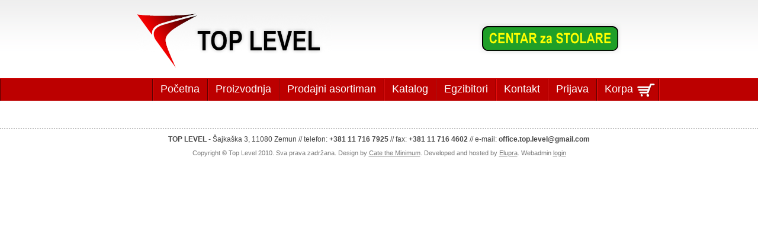

--- FILE ---
content_type: text/html; charset=UTF-8
request_url: http://centarzastolare.co.rs/maloprodaja/%20Alati/10/1778/
body_size: 2092
content:
<!DOCTYPE html PUBLIC "-//W3C//DTD XHTML 1.0 Transitional//EN" "http://www.w3.org/TR/xhtml1/DTD/xhtml1-transitional.dtd">
<html xmlns="http://www.w3.org/1999/xhtml">
<head>
<meta http-equiv="Content-Type" content="text/html; charset=utf-8" />
<title>Maloprodaja - Top Level</title>
	<meta name="description" content="Proizvodnja i prodaja aluminijumskih okova i ostalog materijala" />
	<meta name="keywords" content="" />
	<meta name="author" content="design by Cate the Minimum, coding by Elupra" />
<link rel="shortcut icon" href="/img/favicon.ico" />
<link href="/css/clearing-reset.css" rel="stylesheet" type="text/css" media="screen, projection" />
<link href="/css/style.css?v=023" rel="stylesheet" type="text/css" media="screen, projection" />
    <link
            rel="stylesheet"
            href="https://cdn.jsdelivr.net/npm/swiper@11/swiper-bundle.min.css"
    />
<!--[if IE 6]>
<link rel="stylesheet" type="text/css" href="css/ie6.css" />
<![endif]-->
<!--[if IE 7]>
<link rel="stylesheet" type="text/css" href="css/ie7.css" />
<![endif]-->
<script type="text/javascript" src="/js/jquery.js"></script>
<script type="text/javascript" src="/js/custom.js?v=003"></script>
<script type="text/javascript" src="/js/gallery.js?v=004"></script>
</head>
<body >
	<div id="header">
        <div id="logoContainer">
		    <a href="/maloprodaja/" id="centar-za-stolare" title="Centar za stolare">Centar za stolare</a>
		<h1 id="logo"><a href="/" title="Top Level">Top Level</a></h1>
        </div>
			<ul id="nav">
				<li><a href="/pocetna-stranica/" >Početna</a></li>
				<!-- <li><a href="/o-nama/" >O nama</a></li> -->
				<li><a href="/proizvodnja/" >Proizvodnja</a></li>
				<li><a id="retail-link" href="/maloprodaja/" >Prodajni asortiman</a>
					<ul class="dropdown-menu" id="retail-dropdown">
                        <li><a href="/maloprodaja/RUJZ design: ručice, čiviluci, noga za sto/">RUJZ design: ručice, čiviluci, noga za sto</a></li>
<li><a href="/maloprodaja/Alu profili i okov za ramove/">Alu profili i okov za ramove</a></li>
<li><a href="/maloprodaja/Alu profili i okov za klizna vrata/">Alu profili i okov za klizna vrata</a></li>
<li><a href="/maloprodaja/Klizna vrata obracun cene/">Klizna vrata obracun cene</a></li>
<li><a href="/maloprodaja/Police modularne za americke plakare, kancelarije, butike .../">Police modularne za americke plakare, kancelarije, butike ...</a></li>
<li><a href="/maloprodaja/Nogice za nameštaj/">Nogice za nameštaj</a></li>
<li><a href="/maloprodaja/Ventilacione Resetke/">Ventilacione Resetke</a></li>
<li><a href="/maloprodaja/Zavrsne lajsne i T lajsne/">Zavrsne lajsne i T lajsne</a></li>
<li><a href="/maloprodaja/ Okov za nameštaj/"> Okov za nameštaj</a></li>
<li><a href="/maloprodaja/ Sudopere, slavine i dodatni pribor/"> Sudopere, slavine i dodatni pribor</a></li>
<li><a href="/maloprodaja/ Aspiratori/"> Aspiratori</a></li>
<li><a href="/maloprodaja/ Lepkovi i Silikoni/"> Lepkovi i Silikoni</a></li>
<li><a href="/maloprodaja/ Alati/"> Alati</a></li>
					</ul>
				</li>
				<li><a href="/media/katalog-top-level.pdf">Katalog</a></li>
				<li><a href="/egzibitori/" >Egzibitori</a></li>
				<li><a href="/kontakt/" >Kontakt</a></li>
                                    <li><a href="/customer-login/" >Prijava</a></li>
                                <li class="basketHeader">
                    <a href="/korpa/">
                        Korpa                    <span class="basket-count" id="basket-counter"
                    style="display: none; z-index: 10;">
                            0                        </span>
                    </a>
                </li>
                <!--
                <li><a href="/change-language/sr/">🇷🇸</a></li>
                <li><a href="/change-language/en/">🇬🇧</a></li>
                -->
                			</ul>
				</div>
	<div id="footer">
		<p><strong>TOP LEVEL</strong> - Šajkaška 3, 11080 Zemun // telefon: <strong>+381 11 716 7925</strong> // fax: <strong>+381 11 716 4602</strong> // e-mail: <strong><a href="/cdn-cgi/l/email-protection" class="__cf_email__" data-cfemail="a5cac3c3ccc6c08bd1cad58bc9c0d3c0c9e5c2c8c4ccc98bc6cac8">[email&#160;protected]</a></strong></p>
		<p id="copyright">
			Copyright &copy; Top Level 2010. Sva prava zadržana. Design by <a href="http://www.catetheminimum.com" target="_blank">Cate the Minimum</a>. Developed and hosted by <a href="http://www.elupra.com" target="_blank">Elupra</a>.
			Webadmin
							<a href="/login/">login</a>
					</p>
	</div>
<script data-cfasync="false" src="/cdn-cgi/scripts/5c5dd728/cloudflare-static/email-decode.min.js"></script><script defer src="https://static.cloudflareinsights.com/beacon.min.js/vcd15cbe7772f49c399c6a5babf22c1241717689176015" integrity="sha512-ZpsOmlRQV6y907TI0dKBHq9Md29nnaEIPlkf84rnaERnq6zvWvPUqr2ft8M1aS28oN72PdrCzSjY4U6VaAw1EQ==" data-cf-beacon='{"version":"2024.11.0","token":"f9c3f0881ec0468d9032293f012fa5d1","r":1,"server_timing":{"name":{"cfCacheStatus":true,"cfEdge":true,"cfExtPri":true,"cfL4":true,"cfOrigin":true,"cfSpeedBrain":true},"location_startswith":null}}' crossorigin="anonymous"></script>
</body>
</html>


--- FILE ---
content_type: text/css
request_url: http://centarzastolare.co.rs/css/clearing-reset.css
body_size: 918
content:

/* CLEARING
-------------------------------------------------------------*/

/* =clear */
.clear { clear: both; font-size: 1px; line-height: 0; }

/* =clearfix */
.clearfix:after { content: "."; display: block; height: 0; clear: both; visibility: hidden; }
.clearfix {display: inline-block; }
/* Hides from IE-mac \*/ * html .clearfix { height: 1%; } .clearfix { display: block; } /* End hide from IE-mac */

/* =all-clear */
.all-clear { overflow: hidden; }
/*Because authors use "_height" as min-height in IE lt 7, it is important to turn the above declaration off in IE lt 7.*/
.all-clear { overflow: hidden; _overflow: visible; }
/*The declaration below is not directly related to the technique, but since we are using "overflow" I like to throw in a fix to prevent IE lt 7 from not respecting the width of a container and expanding its dimension depending on content (large image, long string, etc.).*/
.all-clear { overflow: hidden;	_overflow: visible; _overflow-x: hidden; }
/*Setting hasLayout in IE lt 7*/
.all-clear { overflow: hidden;	_overflow: visible; _overflow-x: hidden; _height: 0; }
/*Taking care of IE Mac*/
.all-clear {	overflow: hidden;	_overflow: visible; _overflow-x: hidden; _height: 0; }
/*\*//*/ 
.all-clear { display: inline-block; }
/**/


/* =reset.css (by Andy Clarke) */

html, body, div, span, applet, object, iframe, h1, h2, h3, h4, h5, h6, p, blockquote, pre, a, abbr, acronym, address, big, cite, code, del, dfn, em, font, img, ins, kbd, q, s, samp, small, strike, strong, sub, sup, tt, var, dl, dt, dd, ol, ul, li, fieldset, form, label, legend, table, caption, tbody, tfoot, thead, tr, th, td { margin : 0; padding : 0; border : 0; outline : 0; font-weight : inherit; font-style : inherit; font-size : 100%; font-family : inherit; vertical-align: baseline; background : transparent; }

:focus { outline : 0; } 
ol, ul { list-style : none; }
/*table { border-collapse : collapse; border-spacing : 0; }*/
caption, th, td { text-align : left; font-weight : normal; }
button { overflow : visible; }

--- FILE ---
content_type: text/css
request_url: http://centarzastolare.co.rs/css/style.css?v=023
body_size: 5194
content:

/* body */
body { font-family: Arial, Helvetica, sans-serif; font-size: 62.5%; color: #000; background: #fff url(../img/bg-body-2.png) repeat-x; }
/* body#home { background: #fff url(../img/bg-body-home.gif) repeat-x; } */

/* header */
#header { width: 100%; height: 146px; padding-top: 23px; margin: 0 auto; }
h1#logo a { display: block; width: 331px; height: 91px; font-size: 5em; font-weight: bold; text-indent: -9999px; background: url(../img/logo.jpg) no-repeat; }
a#centar-za-stolare { float: right; display: block; width: 242px; height: 54px; margin-top: 15px; text-indent: -9999px; background: url(../img/btn-centar-za-stolare.gif) no-repeat; }
#nav {
	height: 37px;
	/* margin: 18px 0 0 30px; */
	padding-left: 20vw;
	margin: auto;
	border-left: 1px solid #5B0202;
	background: #BC0000;
}
#nav.sticky {
	background: #BC0000;
	box-shadow: 0 2px 5px rgba(0,0,0,0.3);
}
#nav li { float: left; }
#logoContainer {height: 110px; padding-left: 18vw; padding-right: 18vw;}
#nav li:last-child { border-right: 1px solid #ED0D0D; }
#nav li a { display: block; font-size: 1.8em; height: 30px; padding: 7px 13px 0 12px; color: #fff; text-decoration: none; border-left: 1px solid #ED0D0D; border-right: 1px solid #5B0202; }
#nav li a:hover { color: #EBEBEB; background: #000; border-left: 1px solid #000; }
#nav li a.selected { padding-left: 13px; background: url(../img/bg-nav-selected.gif) repeat-x; border-left: none; }
#nav li a.selected:hover { color: #fff; }

/* =============== pokusaj za li  ================= */

#nav > li:first-child {
	border-left: 1px solid #5b0202;
}

#nav > li {
	background: linear-gradient(to bottom, #bc0000, #bc0000);
	height: 37px;
}

#nav > li:hover {
	background-color: #000000;
}
#nav > li a {
	color: #ffffff;
}




/* ================================================ */

/* content */
#content { min-height: 400px;  }
#home #content { min-height: 400px; }
.container { width: 960px; margin: 0 auto; }
h2 { font-size: 4.2em; font-weight: normal; letter-spacing: -1px; margin-left: 27px; padding-top: 12px; }
h2 span { font-size: 0.75em; text-transform: uppercase; color: #6E6E6E; }
.left-col, .central-col, .central-col-wide, .right-col { float: left; margin-top: 40px; }
#home #simple .left-col { float: none; width: 905px; border: none; }
#home #simple .left-col p { margin-right: 300px; }
#home #simple .left-col .big-bold { margin-bottom: 0.8em; }
#home .h-home { font-size: 1.6em; font-weight: bold; margin-left: 30px; }
#homePage { margin-top: -30px; width: auto; }
#izdvajamo { padding-left: 16px; margin-top: 5px; background: url(../img/bg-border-izdvajamo.gif) bottom no-repeat; }
#izdvajamo li { float: left; width: 290px; padding: 5px 0 10px; margin-left: 14px; background: url(../img/bg-izdvajamo.gif) repeat-x; border-top: 2px dotted #AFAFAF; }
#izdvajamo li .left { width: 108px; margin: 5px 8px 0 0; }
#izdvajamo li .left img { padding: 1px; background: #fff; border: 3px solid #CECECE; }
#izdvajamo li .left img:hover { border: 3px solid #BC0000; }
#izdvajamo li .left .cena { text-align: center; font-size: 1.3em; margin: 7px 1px 0; }
#izdvajamo li .right { padding-top: 3px; }
#izdvajamo li .right p { font-size: 1.1em; line-height: 1.3em; margin: 6px 0 3px; }
#izdvajamo li h4 a { font-size: 1.6em; font-weight: bold; line-height: 1.2em; text-decoration: none; }
#izdvajamo li h4 a:hover { text-decoration: underline; }
#simple .left-col { width: 584px; padding: 0 25px 0 30px; border-right: 1px solid #8F8F8F; }
#simple .left-col h3 { font-size: 2.35em; font-weight: normal; margin-bottom: 0.6em; }
#simple .left-col h4 { font-size: 1.75em; font-weight: bold; margin-bottom: 0.4em; }
#simple .left-col p { font-size: 1.6em; line-height: 1.5em; margin-bottom: 1.5em; }
#simple .left-col p.big-bold { font-size: 1.8em; font-weight: bold; }
#simple .left-col ul { list-style-type: square; font-size: 1.6em; line-height: 1.5em; margin: 0 0 1.5em 25px; }
#simple .right-col { width: 260px;  padding: 0 30px 0 25px; }
#simple .right-col p { font-size: 1.2em; line-height: 1.5em; }
/* #products, #products-listing { background: url(../img/bg-border.gif) 220px 54px no-repeat; } */
#products .left-col, #products-listing .left-col { width: 177px; padding: 0 15px 0 29px; }
#products #nav-sub, #products-listing #nav-sub { font-size: 1.5em; }
#products #nav-sub li, #products-listing #nav-sub li { padding-left: 9px; background: url(../img/bg-li.gif) no-repeat; }
#products .right-col, #products-listing .right-col { padding: 0 30px 0 25px; }
#products .right-col { width: 684px; }
#products .right-col #hint { width: 635px; height: 422px; margin-left: 21px; background: url(../img/bg-hint.gif) 0px 0 no-repeat; }
#products .right-col #hint p { position: relative; width: 225px; height: 55px; left: 385px; top: 15px; font-size: 2.4em; font-style: italic; line-height: 1.2em; }
#products .right-col h3 { font-size: 2.2em; font-weight: bold; padding-bottom: 15px; margin-bottom: 14px; border-bottom: 2px dotted #8F8F8F; }
#products .right-col .cena { float: right; font-size: 1.8em; margin: 1px 0 0 3px; }
#products .right-col .left, #products .right-col .right { float: left; }
#products .right-col .left { text-align: center; width: 322px; height: 241px; padding: 3px 2px 2px; margin: 0 0 17px 1px; }
#products .right-col .left.productImage img { max-width: 100%; max-height: 100%; width: auto; height: auto; object-fit: contain; }
#products .right-col .right { width: 345px; margin-left: 12px; }
#products .right-col .right p { font-size: 1.4em; line-height: 1.5em; margin: 32px 0 15px; clear: both; }
#products .right-col .right a.nazad { float: right; font-size: 1.2em; font-weight: bold; color: #BC0000; }
#products .right-col .right a.nazad:hover { color: #000; text-decoration: none; }
#products .right-col .right #spec { font-size: 1.1em; line-height: 1.5em; padding-top: 6px; border-top: 1px dotted #8F8F8F; }
#products .right-col #thumbs { border-top: 2px dotted #8F8F8F; clear: both; }
#products .right-col #thumbs li { float: left; margin: 10px 3px 0 0; width: 108px; height: 83px; overflow: hidden; }
#products .right-col #thumbs li img { width: 100px; height: 75px; object-fit: contain; padding: 1px; background: #fff; border: 3px solid #E2E2E1; }
#products .right-col #thumbs li img:hover { border: 3px solid #BC0000; }
#products-listing .central-col { width: 454px; padding-left: 20px; }
#products-listing .central-col-wide { width: 471px; padding-left: 3px; }
#products-listing .right-col { width: 210px; }
#listing li { clear: both; }
#listing .left, #listing .right, #galerija li { float: left; }
#listing .left { width: 108px; height: 83px; margin: 0 10px 17px 0; }
#listing .left img, #galerija img { padding: 1px; background: #fff; border: 3px solid #E2E2E1; }
#listing .left img:hover, #galerija img:hover { border: 3px solid #BC0000; }
#listing .right { width: 336px; height: 82px; border-bottom: 1px dotted #8F8F8F; }
#listing .right h3 { font-size: 1.8em; font-weight: bold; line-height: 1.1em; margin: 2px 0 7px; }
#listing .right h3 a, #galerija li h4 a { color: #000; text-decoration: none; }
#listing .right h3 a:hover, #galerija li h4 a:hover { color: #BC0000; text-decoration: underline; }
#listing .right .cena, #galerija .cena { float: right; }
#listing .right .cena { font-size: 1.55em; margin-top: 2px; }
#listing .right p { font-size: 1.1em; line-height: 1.3em; }
#galerija li { width: 216px; height: 203px; margin: 0 0 18px 17px; border-bottom: 1px dotted #8F8F8F; }
#galerija li h4 { font-size: 1.3em; font-weight: bold; line-height: 1.3em; margin-left: 2px; }
#galerija .cena { font-size: 1.1em; margin-right: 3px; }
.paginacija { font-size: 1.7em; font-weight: bold; margin-top: 10px; }
.paginacija li { float: left; margin: 0 4px 9px 0; }
.paginacija li:first-child { font-weight: normal; }
.paginacija li a { color: #fff; text-decoration: none; padding: 2px 6px 1px; background: #BC0000; }
.paginacija li a:hover { color: #EBEBEB; background: #000; }
.paginacija li.selected { padding: 0 6px; }
.central-col-wide .paginacija { margin: 6px 0 0 17px; }
.box { width: 210px; padding-bottom: 14px; margin-bottom: 14px; background: url(../img/bg-box-bottom.gif) bottom no-repeat; }
.box h4 { display: block; height: 26px; font-size: 1.6em; font-weight: bold; letter-spacing: 2px; text-transform: uppercase; padding: 12px 0 0 14px; color: #4EB0D6; background: url(../img/bg-box-top.gif) no-repeat; }
.box#pretraga h4 { background: url(../img/bg-box-search-top.gif) no-repeat; }
.box p { font-size: 1.2em; line-height: 1.4em; padding: 0 14px 8px; }
.box a.detaljnije { float: right; font-size: 1.2em; font-weight: bold; line-height: 1.4em; padding: 0 14px 4px 0; }
.box a.detaljnije:hover { text-decoration: none; }
#pretraga form { padding-bottom: 4px; margin: 6px 15px 0; }
#pretraga form label { font-size: 1.2em; line-height: 1.5em;  }
#pretraga form input { width: 174px; margin-bottom: 8px; }
#pretraga form input.check { width: 20px; margin-top: 8px; }
#pretraga form select { width: 178px; margin-bottom: 8px; }
#pretraga form button { float: right; }
#home-proizvodnja { padding: 15px 20px; margin: 35px 30px 0; background: #E9E9E9; }
#home-proizvodnja label { font-size: 1.8em; margin-right: 9px; }
#home-proizvodnja select { font-family: Arial, Helvetica, sans-serif; font-size: 1.7em; width: 272px; height: 28px; margin-right: 2px; }
button { font-size: 1.1em; font-weight: bold; letter-spacing: 1px; color: #fff; padding: 4px 12px; text-transform: uppercase; background: url(../img/bg-trazi.gif) repeat-x; border: 1px solid #000; cursor: pointer; }
button.qty-btn { font-size: 1.1em; font-weight: bold; letter-spacing: 1px; color: #000000; padding: 4px 12px; text-transform: uppercase; background: none; border: 1px solid #000; cursor: pointer; }
button.addToBasketButton { background-image: none; background-color: green; font-size: 13px;}
h4#cenovnik { font-size: 1.6em; font-weight: bold; letter-spacing: 2px; text-transform: uppercase; }
h4#cenovnik a { display: block; width: 196px; height: 29px; color: #000; text-decoration: none; padding: 11px 0 0 14px; background: url(../img/btn-cenovnik.gif) no-repeat; }
h4#cenovnik a:hover { color: #4EB0D6; background: url(../img/btn-cenovnik.gif) 0 -40px no-repeat; }
.cena { font-weight: bold; padding: 0 2px; color: #1F9F28; border: 1px dashed #ccc; }
#nav-sub { font-size: 1.7em; font-weight: bold; line-height: 1em; margin-bottom: 25px;}
#nav-sub li { padding-left: 9px; margin-bottom: 4px; background: url(../img/bg-li.gif) 0 1px no-repeat; }
#nav-sub a { color: #000; padding-right: 2px; text-decoration: none; }
#nav-sub a:hover { color: #fff; background: #000; }
#nav-sub a.selected { color: #BC0000; background: none; }

/* footer */
#footer { text-align: center; min-height: 120px; margin-top: 47px; border-top: 2px dotted #C2C2C2; background: #fff; }
#footer.fixed { background: #fff; box-shadow: 0 -2px 5px rgba(0,0,0,0.1); }
#footer p { font-size: 1.2em; color: #484848; /* padding: 23px 0 27px; */ padding-top: 10px; }
#footer p#copyright { font-size: 1.1em; color: #777; }
#footer p#copyright a { color: #777;  }

/* basic */
.left { float: left; }
strong { font-weight: bold; }
a { color: #BC0000; }
a:hover { color: #000; text-decoration: underline; }


.td_center {
	text-align: center;	
}

.error {
	background-color: red;
}

.pics_container li{
	float: left;
	width: 130px;
}

.webadmin THEAD td{
	font-weight: bold;
}

.order a {
	font-size: 1.5em;
}

.orderLabel {
	font-size: 1.2em;
}

.priceDisclaimer, .priceDisclaimerList {
    font-size: 1.5em;
	padding-left: 27px;
	padding-top: 15px;
}

.addToBasket {
	font-size: 2em;
	text-align: right;
}

.addToBasket input {
	width: 25px;
}

.basket {
	font-size: 1.5em;
}

.basket h3 {
	padding-left: 30px;
}

.basket table {
	border-spacing: 0;
	margin-left: 25px;
}

.basket table a {
	text-decoration: none;
}

.basket table td {
	padding: 4px 10px;
	text-align: right;
}

.basket table tr:last-child td {
	font-weight: bold;
}

.basket table td:FIRST-CHILD {
	padding-left: 5px;
	text-align: left;
}

.basket table td:last-child {
    padding-left: 20px;	
}

.basket table td {
	border-bottom: 1px solid black;
}

.basket table thead td {
	font-weight: bold;
}

#nav li.basketHeader {
    background: url('/img/basket.png') 68px 8px no-repeat;
	display: inline-block;
	position: relative;
    width: 105px;
}

#nav li.basketHeader a {
	display: flex;
	color: #fff; /* ako ima tekst */
}


#nav li.basketHeader a:hover {
	background: #000 url('/img/basket.png') 67px 8px no-repeat;
	color: #EBEBEB; border-left: 1px solid #000;
}

.basketFooter {
	font-size: 1.5em;
    padding-left: 25px;
    padding-top: 50px;
}

.basketFooter div {
	padding-bottom: 10px;
}

.basketQ {
	width: 40px;
}

.priceContact {
	float: left;
	margin-right: 25px;
}

.priceCurrency {
	font-size: 0.7em;
	text-align: right;
}

.problem {
	color: red;
}

button.basketUpdate {
	font-size: 0.9em;
	font-weight: normal;
	letter-spacing: 0px;
	padding: 1px 6px;
	text-transform: none;
}

.simple-content {
	font-size: 15px;
	padding-left: 25px;
	padding-top: 25px;
}

.customer-login-form-label,
.customer-login-form-input {
	display: inline-block;   /* poređa ih u liniji */
	margin-bottom: 10px;
	vertical-align: middle;  /* da budu poravnati po sredini */
}

.customer-login-form-label {
	width: 60px;            /* fiksna širina za labelu */
}

.customer-login-form-error {
	color: red;
	margin-bottom: 10px;
}

.basket-count {
	position: absolute;
	top: -5px;      /* pomeraj gore */
	right: -10px;   /* pomeraj desno */
	background: red;
	color: white;
	border-radius: 50%;
	padding: 2px 6px;
	font-size: 12px;
	font-weight: bold;
	line-height: 1;
}

#registration-footer {
	margin-top: 15px;
}

.customer-account {
	font-size: 15px;
	padding-left: 25px;
	padding-top: 25px;
}

.customer-field {
	margin-bottom: 10px;
}

.customer-invoices {
	font-size: 15px;
	padding-left: 25px;
}

#customer-account-invoices-list th {
	font-weight: bold;
}

#customer-account-invoices-list th:nth-child(1) { width: 50px;}
#customer-account-invoices-list th:nth-child(2),
#customer-account-invoices-list td:nth-child(2) { text-align: right; padding-right: 10px; width: 100px;}
#customer-account-invoices-list th:nth-child(3),
#customer-account-invoices-list td:nth-child(3) {text-align: right; padding-right: 10px; width: 200px;}
#customer-account-invoices-list th:nth-child(4) { width: 100px;}

#customer-account-invoices-paginator {
	display: flex;
	justify-content: space-between;
	margin-bottom: 10px;
	width: 59%;
}

.customer-account table tr td, th {
	border-bottom: 1px solid black;
	vertical-align: middle;
	height: 25px;
}

#invoice-items-table th {
	font-weight: bold;
}

#invoice-items-table th:nth-child(1) { width: 50px;}
#invoice-items-table th:nth-child(2) { width: 350px;}
#invoice-items-table th:nth-child(3), #invoice-items-table td:nth-child(3) { padding-right: 10px; text-align: right; width: 100px;}
#invoice-items-table th:nth-child(4), #invoice-items-table td:nth-child(4) { padding-right: 10px; text-align: right; width: 50px;}
#invoice-items-table th:nth-child(5), #invoice-items-table td:nth-child(5) { padding-right: 10px; text-align: right; width: 50px;}
#invoice-items-table th:nth-child(6), #invoice-items-table td:nth-child(6) { padding-right: 10px; text-align: right; width: 100px;}
#invoice-items-table th:nth-child(7), #invoice-items-table td:nth-child(7) { padding-right: 10px; text-align: right; width: 100px;}

/* Dropdown menu styles */
#nav li {
	position: relative;
}

.dropdown-menu {
	display: none;
	position: absolute;
	top: 100%;
	left: 0;
	background: #fff;
	border: 1px solid #ccc;
	box-shadow: 0 2px 5px rgba(0,0,0,0.2);
	z-index: 1000;
	min-width: 150px;
	list-style: none;
	margin: 0;
	padding: 0;
}

.dropdown-menu li {
	display: block !important;
	float: none !important;
	margin: 0;
	padding: 0;
	height: 30px;
	line-height: 30px;
	list-style: none;
	clear: both;
}

#retail-dropdown li {
	width: 410px;
}

#retail-dropdown li a {
	display: block;
	padding: 0 15px;
	color: #000;
	text-decoration: none;
	font-size: 1.4em;
	border-bottom: 1px solid #eee;
	height: 30px;
	line-height: 30px;
	box-sizing: border-box;
}

.dropdown-menu li a {
	display: block;
	padding: 0 15px;
	color: #000;
	text-decoration: none;
	font-size: 1.4em;
	border-bottom: 1px solid #eee;
	height: 30px;
	line-height: 30px;
	box-sizing: border-box;
}

.dropdown-menu li a:hover {
	background: #f5f5f5;
	color: #BC0000;
}

.dropdown-menu li:last-child a {
	border-bottom: none;
}

.categoryName, .categoryNameList {
    font-size: 2.0em;
    font-weight: bold;
    color: #333;
    margin: 0 0 0 27px;
    padding: 10px 0;
    border-bottom: 2px solid #BC0000;
    text-transform: uppercase;
    letter-spacing: 1px;
}

/* Responsive container width for products-listing */
@media (min-width: 1200px) {
    #products-listing.container {
        width: 1250px;
    }

	#products-listing  .central-col {
		padding-left: 200px;
	}

	.categoryNameList {
		padding-left: 170px;
	}
	.priceDisclaimerList {
		padding-left: 200px;
	}

    #products-listing  .central-col-wide {
        width: 980px;
    }

	#categories-listing.container {
		width: 1250px;
	}

	#categories-listing  .central-col-wide {
		width: 1250px;
	}
}

@media (min-width: 1440px) {
    #products-listing.container {
        width: 1440px;
    }

    #products-listing  .central-col-wide {
        width: 1170px;
    }

	#categories-listing.container {
		width: 1440px;
	}

	#categories-listing  .central-col-wide {
		width: 1400px;
	}
}

li.product {
	display: flex;
	flex-direction: column; /* vertikalno: prvo slika, pa cena+h4 */
	align-items: center;    /* centriranje po horizontali */
	width: 220px;           /* fiksna širina li */
}

.product img {
	width: 210px;    /* fiksna širina */
	height: 145px;   /* fiksna visina */
	object-fit: contain;  /* cela slika će se uklopiti u okvir */
	display: block;
	margin-bottom: 10px;
	background-color: #fff; /* opciono, ako slika nema transparentnu pozadinu */
}
/*
li.product img {
	width: 208px;
	height: 146px;
	object-fit: cover;
	display: block;
	margin-bottom: 10px;
}
*/
li.product .bottom-row {
	display: flex;
	justify-content: space-between; /* ili center + gap po potrebi */
	width: 100%;
	align-items: center;
}

li.product .bottom-row .cena {

}

li.product .bottom-row h4 {

	margin: 0; /* ukloni default marginu h4 */
}

/********* swiper *********/
.swiper {
	width: 100%;
	max-width: 600px;
	height: 400px;
	margin: 30px auto;
/*	border-radius: 10px;  */
	overflow: hidden;
	box-shadow: 0 4px 12px rgba(0,0,0,0.2);
}

.swiper-slide img {
	width: 100%;
	height: 100%;
	object-fit: cover;
}

.mySwiper {
	width: 100vw; /* 100% viewport width */
	max-width: 100%;
	height: auto; /* po potrebi */
}

.mySwiper .swiper-wrapper {
	width: 100%;
}

.mySwiper .swiper-slide img {
	width: 100%;
	height: auto;
	display: block;
	object-fit: cover; /* opcionalno */
}

.groupPhotoThumbs {
	margin-top: 20px;
	width: 340px;
}

#products .right-col .right p.groupShortDescription {
	margin-top: 0;
}

/*  #products .right-col #thumbs.groupPhotoThumbs {
	border: none;
}  */

/* Group Offers List Styles */
.groupOffers {
	font-size: 1.6em;
	list-style: none;
	padding: 0;
	margin: 20px 0;
}

.groupOfferItem {
	display: flex;
	justify-content: space-between;
	align-items: center;
	padding: 5px 15px;
	margin-bottom: 5px;
	border: 1px solid #E2E2E1;
	border-radius: 4px;
	background: #f9f9f9;
	transition: background 0.2s ease;
}

.groupOfferItem:hover {
	background: #fff;
	border-color: #BC0000;
}

.groupOfferInfo {
	display: flex;
	flex-direction: column;
	gap: 5px;
	flex: 1;
}

.groupOfferName {
	font-size: 1.1em;
	font-weight: bold;
	color: #333;
}

.groupOfferPrice {
	font-size: 1em;
	color: #1F9F28;
	font-weight: bold;
}

.groupOfferBasket {
	display: flex;
	flex-direction: column;
	gap: 8px;
	font-size: 0.9em;
}

.quantityControls {
	display: flex;
	align-items: center;
	gap: 8px;
}

.groupOfferBasket .basketLabel {
	font-size: 1em;
	margin-right: 5px;
}

.groupOfferBasket .productQuantity {
	width: 40px;
	height: 24px;
	text-align: center;
	border: 1px solid #ccc;
	border-radius: 3px;
	background: #fff;
}

.groupOfferBasket .qty-btn {
	min-width: 30px;
	height: 28px;
	padding: 2px 8px;
	font-size: 1.2em;
}

.groupOfferBasket .update-basket-btn {
	width: 100%;
	padding: 8px 12px;
	font-size: 0.9em;
	background: #bb0102;
	color: white;
	border: 1px solid #bb0102;
	border-radius: 3px;
	cursor: pointer;
	text-transform: uppercase;
	font-weight: bold;
}

.groupOfferBasket .update-basket-btn:hover {
	background: #7A0303;
}
}

#products .right-col-group {
	width: 960px;
}

/* Group page two-column layout */
.left-column {
	float: left;
	width: 340px;
	margin-right: 20px;
}

.left-column .left {
	float: none;
	width: auto;
}

/* Override default float behavior for group page layout */
#products .right-col .left-column {
	float: left;
}

#products .right-col .left-column .left {
	float: none;
	width: auto;
}

/* Make the right column float right instead of left */
#products .right-col .left-column + .right {
	float: right;
	width: 600px;
	margin-left: 0;
}

/* Ensure proper clearing of floats */
#products .right-col {
	overflow: hidden;
}

.admin-button {
	font-size: 0.7em;
}

/* Autocomplete styles */
.autocomplete-suggestions {
	display: none;
	position: absolute;
	top: 100%;
	left: 0;
	right: 0;
	max-height: 200px;
	overflow-y: auto;
	background: #fff;
	border: 1px solid #CECECE;
	border-top: none;
	box-shadow: 0 2px 5px rgba(0, 0, 0, 0.2);
	z-index: 1000;
	margin-top: -1px;
}

.autocomplete-item {
	padding: 8px 12px;
	font-size: 0.9em;
	cursor: pointer;
	color: #000;
	border-bottom: 1px solid #f0f0f0;
}

.autocomplete-item:last-child {
	border-bottom: none;
}

.autocomplete-item:hover,
.autocomplete-item.active {
	background-color: #BC0000;
	color: #fff;
}

.groupFilesDisplay {
	list-style: none;
	padding: 0;
	margin: 0;
}

.groupFilesDisplay li {
	display: inline-block;
	margin-right: 15px;
	margin-bottom: 10px;
}

.groupFilesDisplay li a {
	font-size: 1.7em;
}

.productFilesDisplay {
	padding-bottom: 5px;
}

.productFilesDisplay {
	list-style: none;
	padding: 0;
	margin: 0;
}

.productFilesDisplay li {
	display: inline-block;
	margin-right: 15px;
	margin-bottom: 10px;
}

.productFilesDisplay li a {
	font-size: 1.7em;
}






--- FILE ---
content_type: application/javascript
request_url: http://centarzastolare.co.rs/js/gallery.js?v=004
body_size: 1352
content:

// Postojeća funkcionalnost za thumb galeriju
function initThumbGallery() {
    var thumbs = document.getElementsByClassName('thumb');
    for (var i = 0; i < thumbs.length; i++) {
        thumbs[i].onclick = function() {
            var image = this.getAttribute('rel');
            // Zameni sliku u .productImage div-u
            var productImageDiv = document.getElementsByClassName('productImage')[0];
            if (productImageDiv) {
                var mainImg = productImageDiv.querySelector('img');
                if (mainImg) {
                    mainImg.src = image;
                    mainImg.setAttribute('data-original', image);
                    // Ukloni width i height atribute da bi se sprečila deformacija slike
                    mainImg.removeAttribute('width');
                    mainImg.removeAttribute('height');
                }
            }
            return false;
        };
    }
}

// Event delegation za klik na glavnu sliku
function initMainImageClick() {
    var leftDiv = document.getElementsByClassName('productImage')[0];
    if (leftDiv) {
        leftDiv.onclick = function(e) {
            // Proveri da li je kliknut IMG ili sam div
            var targetImg = e.target.tagName === 'IMG' ? e.target : leftDiv.querySelector('img');
            if (targetImg) {
                var originalSrc = targetImg.getAttribute('data-original') || targetImg.src;
                openImageModal(originalSrc);
            }
        };
    }
}

function openImageModal(imageSrc) {
    // Ukloni postojeći modal ako postoji
    var existingOverlay = document.getElementById('imageOverlay');
    var existingModal = document.getElementById('imageModal');
    if (existingOverlay) existingOverlay.parentNode.removeChild(existingOverlay);
    if (existingModal) existingModal.parentNode.removeChild(existingModal);
    
    // Kreiraj overlay
    var overlay = document.createElement('div');
    overlay.id = 'imageOverlay';
    overlay.style.position = 'fixed';
    overlay.style.top = '0';
    overlay.style.left = '0';
    overlay.style.width = '100%';
    overlay.style.height = '100%';
    overlay.style.backgroundColor = '#000';
    overlay.style.opacity = '0.8';
    overlay.style.zIndex = '9999';
    overlay.style.cursor = 'pointer';
    
    // Kreiraj modal
    var modal = document.createElement('div');
    modal.id = 'imageModal';
    modal.style.position = 'fixed';
    modal.style.top = '50%';
    modal.style.left = '50%';
    modal.style.transform = 'translate(-50%, -50%)';
    // modal.style.top = '0';
    // modal.style.left = '0';
    // modal.style.width = '100vw';
    // modal.style.height = '100vh';
    modal.style.zIndex = '10000';
    modal.style.display = 'flex';
    modal.style.alignItems = 'center';
    modal.style.justifyContent = 'center';
    
    // Kreiraj sliku
    var img = document.createElement('img');
    img.src = imageSrc;
    img.alt = 'Uvećana slika';

    img.style.maxWidth = '90vw';
    img.style.maxHeight = '90vh';
    img.style.objectFit = 'contain';
    // img.style.border = '3px solid white';
    img.style.cursor = 'default';
    
    // Kreiraj dugme za zatvaranje
    var closeBtn = document.createElement('div');
    closeBtn.innerHTML = '&times;';
    closeBtn.style.position = 'absolute';
    closeBtn.style.top = '-40px';
    closeBtn.style.right = '0';
    closeBtn.style.color = 'white';
    closeBtn.style.fontSize = '30px';
    closeBtn.style.cursor = 'pointer';
    closeBtn.style.fontWeight = 'bold';
    
    // Dodaj elemente
    modal.appendChild(img);
    modal.appendChild(closeBtn);
    document.body.appendChild(overlay);
    document.body.appendChild(modal);
    
    // Zatvaranje modala
    function closeModal() {
        var overlay = document.getElementById('imageOverlay');
        var modal = document.getElementById('imageModal');
        if (overlay) overlay.parentNode.removeChild(overlay);
        if (modal) modal.parentNode.removeChild(modal);
        document.onkeydown = null;
    }
    
    overlay.onclick = closeModal;
    closeBtn.onclick = closeModal;
    document.onkeydown = function(e) {
        if (e.keyCode == 27) { // ESC key
            closeModal();
        }
    };
}

// Inicijalizacija kada se stranica učita
window.onload = function() {
    initThumbGallery();
    initMainImageClick();
};

--- FILE ---
content_type: application/javascript
request_url: http://centarzastolare.co.rs/js/custom.js?v=003
body_size: 1826
content:

	function addToBasket(productId) {
		var q = $('#productQuantity')[0];
		jQuery.ajax({
			url: '/ajax/add-to-basket/' + productId + '/' + q.value + '/',
			success: function(){
				jQuery.ajax({
					url: '/ajax/query-basket/' + productId + '/',
					success: function(response){
						q.value = response;
						location.reload(true);
					}
				});
			}
		});
	}

	function decreaseQuantity(productId) {
		var q = document.getElementById('productQuantity_' + productId) || document.getElementById('productQuantity');
		let oldQuantity = Number(q.value);
		if (oldQuantity <= 0) return;
		let newQuantity = oldQuantity - 1;
		jQuery.ajax({
			url: '/ajax/add-to-basket/' + productId + '/' + newQuantity + '/',
			success: function(){
				jQuery.ajax({
					url: '/ajax/query-basket/' + productId + '/',
					success: function(response){
						let responseObj = JSON.parse(response);
						q.value = responseObj.productQuantity;
						if (responseObj.numberOfItems) {
							document.getElementById('basket-counter').style.display = "inline";
							document.getElementById('basket-counter').innerText = responseObj.numberOfItems;
						} else {
							document.getElementById('basket-counter').style.display = "none";
						}
					}
				});
			}
		});
	}

	function increaseQuantity(productId) {
		var q = document.getElementById('productQuantity_' + productId) || document.getElementById('productQuantity');
		let newQuantity = Number(q.value) + 1;
		jQuery.ajax({
			url: '/ajax/add-to-basket/' + productId + '/' + newQuantity + '/',
			success: function(){
				jQuery.ajax({
					url: '/ajax/query-basket/' + productId + '/',
					success: function(response){
						let responseObj = JSON.parse(response);
						q.value = responseObj.productQuantity;
						if (responseObj.numberOfItems) {
							document.getElementById('basket-counter').style.display = "inline";
							document.getElementById('basket-counter').innerText = responseObj.numberOfItems;
						}
					}
				});
			}
		});
	}

	function updateQuantityFromInput(productId) {
		var q = document.getElementById('productQuantity_' + productId);
		let inputQuantity = Number(q.value);
		
		if (isNaN(inputQuantity) || inputQuantity < 0) {
			q.value = 0;
			inputQuantity = 0;
		}
		
		jQuery.ajax({
			url: '/ajax/add-to-basket/' + productId + '/' + inputQuantity + '/',
			success: function(){
				jQuery.ajax({
					url: '/ajax/query-basket/' + productId + '/',
					success: function(response){
						let responseObj = JSON.parse(response);
						q.value = responseObj.productQuantity;
						if (responseObj.numberOfItems) {
							document.getElementById('basket-counter').style.display = "inline";
							document.getElementById('basket-counter').innerText = responseObj.numberOfItems;
						} else {
							document.getElementById('basket-counter').style.display = "none";
						}
					}
				});
			}
		});
	}

	function changeQuantity(basket){
		jQuery.ajax({
			url: '/ajax/update-basket/' + JSON.stringify(basket) + '/',
			success: function(response){
				jQuery.ajax({
					url: '/ajax/basket/',
					success: function(response){
						let rowNumbers = (response.match(/<tr/gi) || []).length;
						if (rowNumbers) {
							document.getElementById('basket-counter').innerText = rowNumbers - 2;
						} else {
							document.getElementById('basket-counter').innerText = '';
							document.getElementById('basket-counter').style.display = 'none';
							document.getElementById('basket-footer').style.display = 'none';
						}
						$('.basket').html(response);
						$('.basket').html(response);
					}
				});
			}
		});
	}

	function removeFromBasket(productId) {
		if (confirm('Da li zaista želite da izbacite ovaj proizvod iz korpe?')){
			jQuery.ajax({
				url: '/ajax/remove-from-basket/' + productId + '/',
				success: function(response){
					if (response == '1'){
						jQuery.ajax({
							url: '/ajax/basket/',
							success: function(response){
								let rowNumbers = (response.match(/<tr/gi) || []).length;
								if (rowNumbers) {
									document.getElementById('basket-counter').innerText = rowNumbers - 2;
								} else {
									document.getElementById('basket-counter').innerText = '';
									document.getElementById('basket-counter').style.display = 'none';
									document.getElementById('basket-footer').style.display = 'none';
								}
								$('.basket').html(response);
							}
						});
					}
				}
			});
		}
	}

$(document).ready(function(){

	if ($('#add_pics').length > 0){
		$('#add_pics').click(function () {
			$('.pics_container').append('<br /><input type="file" name="photo_' + $('#add_pic_no').val() + '" />');
			$('#add_pic_no').val(parseInt($('#add_pic_no').val()) + 1);
		});
	}

	if ($('#add_files').length > 0){
		$('#add_files').click(function () {
			$(this).before('<input type="file" name="file_' + $('#add_file_no').val() + '" /><br />');
			$('#add_file_no').val(parseInt($('#add_file_no').val()) + 1);
			return false;
		});
	}

	if ($('.attribute_add').length > 0){
    	$('.attribute_add').click(function() {
    		var ident = $('.new_row').length;
    		$('#attributes_container').append(
    				'<tr class="new_row">' +
    				'<td><input type="text" name="attribute[new][' + ident + '][sequence]" value="99" size="3" maxlength="3" /></td>' +
    				'<td><input type="text" name="attribute[new][' + ident + '][name]" value="" size="30" maxlength="255" /></td>' +
    				'<td><select name="attribute[new][' + ident + '][id_attribute_type]"><option value="">-- izaberite tip --</option>' +
					attribute_options +
					'</select></td>' +
					'<td><input type="text" name="attribute[new][' + ident + '][options]" value="" size="30" maxlength="255" /></td>' +
    				'</tr>');
    		return;
    	});
    }

	if ($('#auto_submit_category').length > 0){
		$('#auto_submit_category').change(function () {
			document.forms[0].submit();
		});
	}

	if ($('#confirm').length > 0){
		$('#confirm').click(function () {
			if ($('#confirm').attr("checked")) {
				if (!confirm('Da li potvrdjujete ovu akciju?')) {
					$('#confirm')[0].checked = false;
				}
			}
		});
	}

	if ($('.delete').length > 0){
    	$('.delete').click(function() {
    		if(confirm('Da li ste sigurni da želite da obrišete?')) {
    			return true;
    		} else {
    			return false;
    		}
    	});
    }

	if ($('#izlaz').length > 0){
		$('#izlaz').click(function () {
			location.replace($(this).attr('rel'));
		});
	}

	// Dropdown menu hover functionality
	var retailLink = document.getElementById('retail-link');
	var retailDropdown = document.getElementById('retail-dropdown');
	var retailLi = retailLink.parentElement;

	if (retailLink && retailDropdown && retailLi) {
		retailLink.addEventListener("mouseenter", function() {
			retailDropdown.style.display = 'block';
		});

		retailLi.addEventListener("mouseleave", function() {
			retailDropdown.style.display = 'none';
		});
	}

	// Sticky navigation and footer functionality
	var nav = document.getElementById('nav');
	var footer = document.getElementById('footer');
	var navOriginalPosition = nav ? nav.offsetTop : 0;
	var isNavSticky = false;

	function handleScroll() {
		if (!nav || !footer) return;

		var scrollTop = window.pageYOffset || document.documentElement.scrollTop;

		// Handle sticky navigation
		if (scrollTop >= navOriginalPosition && !isNavSticky) {
			nav.style.position = 'fixed';
			nav.style.top = '0';
			nav.style.left = '0';
			nav.style.right = '0';
			nav.style.zIndex = '1000';
			nav.style.width = '100%';
			nav.style.margin = '0';
			nav.style.borderLeft = 'none';
			nav.style.borderRight = 'none';
			isNavSticky = true;
		} else if (scrollTop < navOriginalPosition && isNavSticky) {
			nav.style.position = 'static';
			nav.style.borderLeft = '0px solid #5B0202';
			nav.style.borderRight = 'none';
			isNavSticky = false;
		}

	}

	window.addEventListener('scroll', handleScroll);
	window.addEventListener('resize', function() {
		if (!isNavSticky) {
			navOriginalPosition = nav ? nav.offsetTop : 0;
		}
	});

});